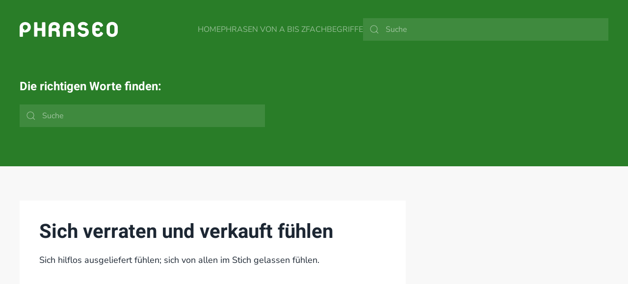

--- FILE ---
content_type: image/svg+xml
request_url: https://www.phraseo.de/dateien/Phraseo-Logo-White.svg
body_size: 3082
content:
<svg id="Layer_1" data-name="Layer 1" xmlns="http://www.w3.org/2000/svg" viewBox="0 0 1400 280"><title>Phraseo Logo</title><path d="M80.06,35C32,35,0,69.72,0,109.31V235.18C0,241.41,3.56,245,9.78,245h28c6.22,0,9.78-3.56,9.78-9.79V183.59c0-4,2.22-4.89,5.78-4a86.72,86.72,0,0,0,26.69,4c48,0,80.06-34.69,80.06-74.28S128.1,35,80.06,35ZM61.3,161l11.51-18.11a34.56,34.56,0,1,1,42.54-33.63C115.35,136.09,82.22,148.53,61.3,161Z" fill="#fff"/><path d="M357,242.74H329c-6.23,0-9.78-3.55-9.78-9.78V164.91c0-3.11-1.78-4.9-4.9-4.9H259.13c-3.11,0-4.89,1.79-4.89,4.9V233c0,6.23-3.56,9.78-9.79,9.78h-28c-6.23,0-9.78-3.55-9.78-9.78V47c0-6.23,3.55-9.78,9.78-9.78h28c6.23,0,9.79,3.55,9.79,9.78v68.05c0,3.11,1.78,4.9,4.89,4.9h55.15c3.12,0,4.9-1.79,4.9-4.9V47c0-6.23,3.55-9.78,9.78-9.78h28c6.23,0,9.79,3.55,9.79,9.78V233C366.77,239.19,363.21,242.74,357,242.74Z" fill="#fff"/><path d="M563.63,245h-28c-6.23,0-9.79-3.56-9.79-9.79V194.26c0-15.56-11.56-32-32.47-32H465.78c-3.12,0-4.9,1.78-4.9,4.89v68.05c0,6.23-3.55,9.79-9.78,9.79h-28c-6.23,0-9.79-3.56-9.79-9.79V109.31c0-39.59,32-74.28,80.06-74.28s80.06,24,80.06,65.83c0,19.57-8,28.91-17.79,37.81-2.67,2.67-3.11,5.33,0,8,10.23,9.79,17.79,21.8,17.79,47.59v40.92C573.41,241.41,569.86,245,563.63,245ZM493.35,77.29c-20.9,0-32.47,16.45-32.47,32v8c0,3.11,1.78,4.89,4.9,4.89h27.57c9.34,0,32.47-2.67,32.47-21.35C525.82,84.4,510.25,77.29,493.35,77.29Z" fill="#fff"/><path d="M770.28,245h-28c-6.22,0-9.78-3.56-9.78-9.79V167.13c0-3.11-1.78-4.89-4.89-4.89H672.42c-3.11,0-4.89,1.78-4.89,4.89v68.05c0,6.23-3.56,9.79-9.78,9.79h-28c-6.22,0-9.78-3.56-9.78-9.79V108.87C619.94,69.72,652,35,700,35s80.06,34.69,80.06,73.84V235.18C780.06,241.41,776.5,245,770.28,245ZM732.47,109.31c0-15.57-11.57-32-32.47-32s-32.47,16.45-32.47,32v8c0,3.11,1.78,4.89,4.89,4.89h55.16c3.11,0,4.89-1.78,4.89-4.89Z" fill="#fff"/><path d="M907.11,247.19c-39.14,0-65.83-24-79.17-45.37-3.11-4.89-2.23-10.23,2.67-13.78l17.79-12c4.89-3.12,9.78-1.78,12.9,2.67,8.89,12,26.69,26.24,45.81,26.24,23.13,0,32.47-13.79,32.47-26.69,0-23.13-32.91-22.24-32.91-22.24-48-2.67-74.73-26.68-74.73-61.82,0-29.36,24.47-61.38,75.17-61.38,24.46,0,48.93,10.67,64,29.35,3.56,4,3.56,9.79-1.34,13.35L950.7,89.3c-4.45,3.11-9.79,2.22-13.79-1.34-9.79-9.34-20.9-13.34-29.8-13.34-21.8,0-28.91,12.45-28.91,19.57,0,20,29.35,20,29.35,20,42.7,1.78,79.62,20.91,79.62,64.05C987.17,217,957.81,247.19,907.11,247.19Z" fill="#fff"/><path d="M1116.25,247.19c-48,0-80.06-34.69-80.06-74.28V107.09c0-39.59,32-74.28,80.06-74.28,39.59,0,64.5,22.68,73,44.48,1.33,3.11,2.67,9.78-2.67,13.34l-20.9,13.79c-4.9,3.11-10.23,2.67-13.35-2.23-8.45-14.23-16.46-27.13-36-27.13-20.9,0-32.46,16.46-32.46,32v8c0,3.11,1.77,4.9,4.89,4.9h43.59c6.22,0,9.78,3.55,9.78,9.78v20.46c0,6.23-3.56,9.78-9.78,9.78h-43.59c-3.12,0-4.89,1.79-4.89,4.9v8c0,15.57,11.56,32,32.46,32,19.57,0,27.58-12.9,36-27.13,3.12-4.9,8.45-5.34,13.35-2.23l20.9,13.79c5.34,3.56,4,10.23,2.67,13.34C1180.75,224.51,1155.84,247.19,1116.25,247.19Z" fill="#fff"/><path d="M1319.94,247.19c-48,0-80.06-34.69-80.06-74.28V107.09c0-39.59,32-74.28,80.06-74.28S1400,67.5,1400,107.09v65.82C1400,212.5,1368,247.19,1319.94,247.19Zm32.47-140.1c0-15.57-11.57-32-32.47-32s-32.47,16.46-32.47,32v65.82c0,15.57,11.56,32,32.47,32s32.47-16.46,32.47-32Z" fill="#fff"/></svg>